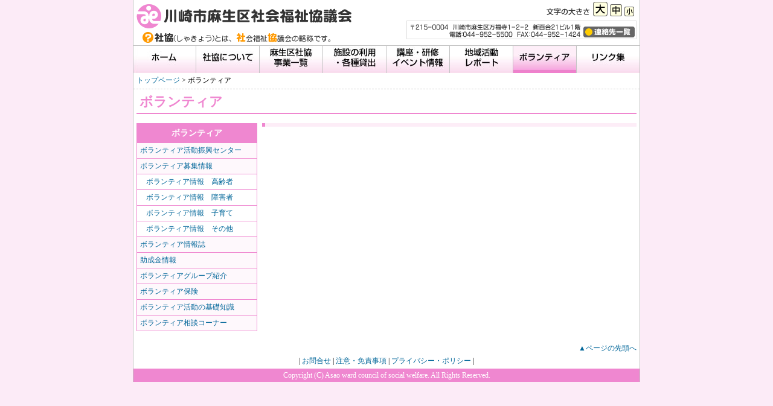

--- FILE ---
content_type: text/html
request_url: http://www.kawasaki-shakyo.jp/asao/index.cgi?c=179&t=26
body_size: 2218
content:
<!DOCTYPE HTML PUBLIC "-//W3C//DTD HTML 4.01 Transitional//EN"
"http://www.w3.org/TR/html4/loose.dtd">
<html>
<head>
<meta http-equiv="Content-Type" content="text/html; charset=shift_jis">
<title>川崎市麻生区社会福祉協議会｜ ボランティア</title>
<link href="css/base.css" rel="stylesheet" type="text/css">
<link href="css/asao_base.css" rel="stylesheet" type="text/css">

<!-- 文字サイズ -->
<link rel="alternate stylesheet" type="text/css" href="css/font_l.css" title="large">
<link rel="alternate stylesheet" type="text/css" href="css/font_s.css" title="short">
<link rel="stylesheet" type="text/css" href="css/font_m.css" title="medium">
<script type="text/javascript" src="http://www.kawasaki-shakyo.jp/asao/acc/acctag.js"></script>
<script src="js/styleswitcher.js" type="text/javascript"></script>

<link href="css/parts.css" rel="stylesheet" type="text/css">
<link href="css/purpose.css" rel="stylesheet" type="text/css">
</head>

<body>
<div id="header">
  <div id="title">
    <div id="contents_h">
      <div class="h_left">
        <h1><img src="images/header_title.gif" alt="" width="370" height="50"><span>川崎市麻生区社会福祉協議会</span></h1>
        <div class="nomargin"><img src="images/header_develop.gif" alt="" width="370" height="25"><span>社協（しゃきょう）とは、社会福祉協議会の略称です。</span></div>
      </div>
      <div class="right_box">
        <div class="search">
        <table width="380" border="0" cellspacing="0" cellpadding="0">
  <tr>
    <td width="210">
<script>
  (function() {
    var cx = '000208445803060910287:zair3brwje8';
    var gcse = document.createElement('script');
    gcse.type = 'text/javascript';
    gcse.async = true;
    gcse.src = (document.location.protocol == 'https:' ? 'https:' : 'http:') +
        '//www.google.com/cse/cse.js?cx=' + cx;
    var s = document.getElementsByTagName('script')[0];
    s.parentNode.insertBefore(gcse, s);
  })();
</script>
<gcse:searchbox-only></gcse:searchbox-only>
    </td>
    <td width="160" align="right">
           <!--テキスト大きさ変更開始-->
<form>
            <img src="images/common/txtsize.gif" alt="文字の大きさ" width="75" height="16">
            <input type="image" src="images/common/txt_l.gif" alt="大" onClick="setActiveStyleSheet('large');return false;">
            <input type="image" src="images/common/txt_m.gif" alt="中" onClick="setActiveStyleSheet('medium');return false;">
            <input type="image" src="images/common/txt_s.gif" alt="小"onClick="setActiveStyleSheet('short');return false;">
          </form>
            <!--テキスト大きさ変更終了-->
</td>
  </tr>
</table>
        </div>
        <div class="address"><img src="images/header_right_adr.gif" alt="〒215-0004　川崎市麻生区万福寺1-2-2　新百合21ビル1階　電話：044-952-5500　FAX：044-952-1424" width="290" height="25"><a href="contact.html"><img src="images/header_inqbtn.gif" alt="連絡先一覧" width="85" height="18"></a></div>
      </div>
      <br clear="all">
    </div>
  </div>
  <div id="btn">
    <div id="contents_b">
      <ul>
        <li><a class="btn1" href="index.cgi"><span>トップページ</span></a></li>
        <li><a class="btn2" href="index.cgi?c=101"><span>社協について</span></a></li>
        <li><a class="btn3" href="index.cgi?c=102"><span>麻生区社協事業一覧</span></a></li>
        <li><a class="btn4" href="index.cgi?c=103"><span>施設の利用・各種貸出</span></a></li>
        <li><a class="btn5" href="index.cgi?c=104"><span>講座・研修・イベント情報</span></a></li>
        <li><a class="btn6" href="index.cgi?c=107"><span>地域活動レポート</span></a></li>
        <li><a class="btn7on" href="index.cgi?c=105"><span>ボランティア</span></a></li>
        <li><a class="btn8" href="index.cgi?c=106"><span>福祉情報リンク集</span></a></li>
        <li></li>
      </ul>
    </div>
  </div>
</div>
<div id="main">
<div id="panmenu"><a href="index.cgi">トップページ</a> &gt;  ボランティア</div>
<div id="article">
<h2> ボランティア</h2>
<!--左側メニュー開始-->
<div id="LeftMenu">
  <ul>
    <li><a href="index.cgi?c=105" class="MenuLarge"> ボランティア</a></li>
    
       <li><a href="index.cgi?c=126" class="MenuMiddle">ボランティア活動振興センター</a></li>
        
    
       <li><a href="index.cgi?c=127" class="MenuMiddle">ボランティア募集情報</a></li>
        
          <li><a href="index.cgi?c=128" class="MenuSmall">ボランティア情報　高齢者</a></li>
        
          <li><a href="index.cgi?c=129" class="MenuSmall">ボランティア情報　障害者</a></li>
        
          <li><a href="index.cgi?c=130" class="MenuSmall">ボランティア情報　子育て</a></li>
        
          <li><a href="index.cgi?c=131" class="MenuSmall">ボランティア情報　その他</a></li>
        
    
       <li><a href="index.cgi?c=132" class="MenuMiddle">ボランティア情報誌</a></li>
        
    
       <li><a href="index.cgi?c=133" class="MenuMiddle">助成金情報</a></li>
        
    
       <li><a href="index.cgi?c=134" class="MenuMiddle">ボランティアグループ紹介</a></li>
        
    
       <li><a href="index.cgi?c=135" class="MenuMiddle">ボランティア保険</a></li>
        
    
       <li><a href="index.cgi?c=141" class="MenuMiddle">ボランティア活動の基礎知識</a></li>
        
    
       <li><a href="index.cgi?c=179" class="MenuMiddle">ボランティア相談コーナー</a></li>
        
    
  </ul>
</div>
<!--左側メニュー終了-->
<!--右側記事開始-->
<div id="RightCont">


<div id="ContArea">
<h3></h3>






























</div>


</div>
<!--右側記事終了-->
<br clear="all">
<div class="tohead"><a href="#header">▲ページの先頭へ</a></div>
</div>
</div>
<div id="footer">
  <div class="txt_link">| <a href="contact.html">お問合せ</a> | <a href="caution.html">注意・免責事項</a> | <a href="privacy.html">プライバシー・ポリシー</a> |</div>
  <div class="copyright">Copyright (C) Asao ward council of social welfare. All Rights Reserved.</div>
</div>
</body>
</html>


--- FILE ---
content_type: text/css
request_url: http://www.kawasaki-shakyo.jp/asao/css/base.css
body_size: 1619
content:
@charset "shift_jis";

/* 一般設定 */

body {
	margin: 0px;
	background-color: #FCEBF7;
}
img {
	border-style:none
}
a {
	text-decoration: none;
	color: #006699;
}
a:hover {
	text-decoration: underline;
}
h1,h2,h3,h4,h5 {
	margin: 0px;
}

/* ヘッダ構造 */

#header {
}
#header #title {
	height: 75px;
	width: 100%;
}
#header #title #contents_h {
	height: 75px;
	width: 833px;
	margin-right: auto;
	margin-left: auto;
	padding-right: 5px;
	background-color: #FFFFFF;
	border-right: 1px solid #C2C2C2;
	border-left: 1px solid #C2C2C2;
}
#header #title #contents_h .h_left {
	float: left;
	background-color: #FFFFFF;
	width: 370px;
	height: 75px;
}
#header #title #contents_h .h_left span {
	display: none;
}
#header #title #contents_h .right_box {
	float: right;
	background-color: #FFFFFF;
	padding: 0;
	margin: 0;
}
#header #title #contents_h .right_box form {
	margin: 0px;
	padding: 3px;
}
#header #title #contents_h .right_box .search {
}
#header #title #contents_h .right_box .address {
	padding: 2px;
	border: 1px solid #DFDFDF;
}

/* ボタン部 */
#header #btn {
	height: 45px;
	width: 100%;
}
#header #btn #contents_b {
	height: 45px;
	width: 840px;
	margin-right: auto;
	margin-left: auto;
	border-top: 1px solid #C2C2C2;
}
#header #btn #contents_b ul {
	margin: 0;
	padding: 0;
	list-style-type: none;
}
#header #btn #contents_b li {
	float: left;
	margin: 0;
	padding: 0;
}

#header #btn #contents_b a.btn1 {
	height: 45px;
	width: 105px;
	display: block;
	background-image: url(../images/header_btn1.jpg);
	background-repeat: no-repeat;
}
#header #btn #contents_b a.btn1:hover {
	background-image: url(../images/header_btn1.jpg);
	background-repeat: no-repeat;
	background-position: left -45px;
}
#header #btn #contents_b a.btn1 span {
	display: none;
}
#header #btn #contents_b a.btn1on {
	height: 45px;
	width: 105px;
	display: block;
	background-image: url(../images/header_btn1.jpg);
	background-repeat: no-repeat;
	background-position: left -45px;
}
#header #btn #contents_b a.btn1on span {
	display: none;
}

#header #btn #contents_b a.btn2 {
	height: 45px;
	width: 105px;
	display: block;
	background-image: url(../images/header_btn2.jpg);
	background-repeat: no-repeat;
}
#header #btn #contents_b a.btn2:hover {
	background-image: url(../images/header_btn2.jpg);
	background-repeat: no-repeat;
	background-position: left -45px;
}
#header #btn #contents_b a.btn2 span {
	display: none;
}
#header #btn #contents_b a.btn2on {
	height: 45px;
	width: 105px;
	display: block;
	background-image: url(../images/header_btn2.jpg);
	background-repeat: no-repeat;
	background-position: left -45px;
}
#header #btn #contents_b a.btn2on span {
	display: none;
}

#header #btn #contents_b a.btn3 {
	height: 45px;
	width: 105px;
	display: block;
	background-image: url(../images/header_btn3.jpg);
	background-repeat: no-repeat;
}
#header #btn #contents_b a.btn3:hover {
	background-image: url(../images/header_btn3.jpg);
	background-repeat: no-repeat;
	background-position: left -45px;
}
#header #btn #contents_b a.btn3 span {
	display: none;
}
#header #btn #contents_b a.btn3on {
	height: 45px;
	width: 105px;
	display: block;
	background-image: url(../images/header_btn3.jpg);
	background-repeat: no-repeat;
	background-position: left -45px;
}
#header #btn #contents_b a.btn3on span {
	display: none;
}

#header #btn #contents_b a.btn4 {
	height: 45px;
	width: 105px;
	display: block;
	background-image: url(../images/header_btn4.jpg);
	background-repeat: no-repeat;
}
#header #btn #contents_b a.btn4:hover {
	background-image: url(../images/header_btn4.jpg);
	background-repeat: no-repeat;
	background-position: left -45px;
}
#header #btn #contents_b a.btn4 span {
	display: none;
}
#header #btn #contents_b a.btn4on {
	height: 45px;
	width: 105px;
	display: block;
	background-image: url(../images/header_btn4.jpg);
	background-repeat: no-repeat;
	background-position: left -45px;
}
#header #btn #contents_b a.btn4on span {
	display: none;
}

#header #btn #contents_b a.btn5 {
	height: 45px;
	width: 105px;
	display: block;
	background-image: url(../images/header_btn5.jpg);
	background-repeat: no-repeat;
}
#header #btn #contents_b a.btn5:hover {
	background-image: url(../images/header_btn5.jpg);
	background-repeat: no-repeat;
	background-position: left -45px;
}
#header #btn #contents_b a.btn5 span {
	display: none;
}
#header #btn #contents_b a.btn5on {
	height: 45px;
	width: 105px;
	display: block;
	background-image: url(../images/header_btn5.jpg);
	background-repeat: no-repeat;
	background-position: left -45px;
}
#header #btn #contents_b a.btn5on span {
	display: none;
}

#header #btn #contents_b a.btn6 {
	height: 45px;
	width: 105px;
	display: block;
	background-image: url(../images/header_btn6.jpg);
	background-repeat: no-repeat;
}
#header #btn #contents_b a.btn6:hover {
	background-image: url(../images/header_btn6.jpg);
	background-repeat: no-repeat;
	background-position: left -45px;
}
#header #btn #contents_b a.btn6 span {
	display: none;
}
#header #btn #contents_b a.btn6on {
	height: 45px;
	width: 105px;
	display: block;
	background-image: url(../images/header_btn6.jpg);
	background-repeat: no-repeat;
	background-position: left -45px;
}
#header #btn #contents_b a.btn6on span {
	display: none;
}

#header #btn #contents_b a.btn7 {
	height: 45px;
	width: 105px;
	display: block;
	background-image: url(../images/header_btn7.jpg);
	background-repeat: no-repeat;
}
#header #btn #contents_b a.btn7:hover {
	background-image: url(../images/header_btn7.jpg);
	background-repeat: no-repeat;
	background-position: left -45px;
}
#header #btn #contents_b a.btn7 span {
	display: none;
}
#header #btn #contents_b a.btn7on {
	height: 45px;
	width: 105px;
	display: block;
	background-image: url(../images/header_btn7.jpg);
	background-repeat: no-repeat;
	background-position: left -45px;
}
#header #btn #contents_b a.btn7on span {
	display: none;
}

#header #btn #contents_b a.btn8 {
	height: 45px;
	width: 105px;
	display: block;
	background-image: url(../images/header_btn8.jpg);
	background-repeat: no-repeat;
}
#header #btn #contents_b a.btn8:hover {
	background-image: url(../images/header_btn8.jpg);
	background-repeat: no-repeat;
	background-position: left -45px;
}
#header #btn #contents_b a.btn8 span {
	display: none;
}
#header #btn #contents_b a.btn8on {
	height: 45px;
	width: 105px;
	display: block;
	background-image: url(../images/header_btn8.jpg);
	background-repeat: no-repeat;
	background-position: left -45px;
}
#header #btn #contents_b a.btn8on span {
	display: none;
}


/* 主記事～見出しタグの色は各区のベースcssにて変更 */
#main {
	width: 838px;
	margin-right: auto;
	margin-left: auto;
	line-height: 1.5;
	border-right: 1px solid #C2C2C2;
	border-left: 1px solid #C2C2C2;
	background-color: #FFFFFF;
}
#main #panmenu {
	padding: 5px;
	font-size: 0.8em;
	border-bottom: 1px dashed #CCCCCC;
}
#main .tohead {
	font-size: 0.8em;
	text-align: right;
}
#main #article {
	padding-top: 5px;
	padding-right: 5px;
	padding-left: 5px;
}


/* 画面分割ない場合 */
#main #article #ContNoside {
	width: 820px;
	margin: 0 auto;
	padding-bottom: 20px;
}



/* 左メニューある場合 */
/* メニュー部 */
#main #article #LeftMenu {
	float: left;
	width: 200px;
	padding-bottom: 20px;
}
#main #article #LeftMenu ul {
	margin: 0px;
	list-style-type: none;
	padding: 0px;
	line-height: 0;
}
#main #article #LeftMenu li {
	margin: 0px;
	padding: 0px;
}

/* 記事部 */
#main #article #RightCont {
	float: right;
	width: 620px;
	padding-bottom: 20px;
}


/* フッタ～コピーライト部の色は各区のベースcssにて変更 */
#footer {
	text-align: center;
}
#footer .txt_link {
	font-size: 0.8em;
	text-align: center;
	padding-bottom: 5px;
	width: 838px;
	padding-top: 5px;
	border-right: 1px solid #C2C2C2;
	border-left: 1px solid #C2C2C2;
	margin-right: auto;
	margin-left: auto;
	background-color: #FFFFFF;
}


/* 連絡先ページ */
#contacttit {
	background-image: url(../images/common/contact_bg.gif);
	height: 70px;
	background-repeat: repeat-x;
	padding-bottom: 15px;
}
.contacttable table {
	width: 100%;
}
.contacttable th {
	background-color: #E4E4E4;
}
.contacttable td {
	padding-right: 10px;
	padding-left: 10px;
}
.contacttable td.BorderBtm {
	border-bottom: 1px dashed #999999;
}
.mapleft {
	float: left;
	width: 350px;
}
.mapright {
	float: right;
	width: 420px;
}


/* 一般装飾 */
.nomargin {
	margin: 0px;
}
.txt_bold {
	font-weight: bold;
}
.padding10t {
	padding-top: 10px;
}
.padding10l {
	padding-left: 10px;
}
.padding20l {
	padding-left: 20px;
}
.padding40l {
	padding-left: 40px;
}
.padding10b {
	padding-bottom: 10px;
}

.padding120b {
	padding-bottom: 120px;
}
.padding40b {
	padding-bottom: 40px;
}

.padding150b {
	padding-bottom: 150px;
}


--- FILE ---
content_type: text/css
request_url: http://www.kawasaki-shakyo.jp/asao/css/asao_base.css
body_size: 806
content:
/* 繝輔ャ繧ｿ�櫁牡縺ｯ蜷�玄縺ｫ繧医▲縺ｦ螟画峩 */
#footer .copyright {
	font-size: 0.8em;
	color: #FFFFFF;
	background-color: #EF87D0;
	text-align: center;
	padding: 5px;
	width: 828px;
	margin-right: auto;
	margin-left: auto;
	border-right-width: 1px;
	border-left-width: 1px;
	border-right-style: solid;
	border-left-style: solid;
	border-right-color: #C2C2C2;
	border-left-color: #C2C2C2;
}

/* 蟾ｦ繝｡繝九Η繝ｼ�櫁牡縺ｯ蜷�玄縺ｫ繧医▲縺ｦ螟画峩 */
#LeftMenu a.MenuLarge {
	display: block;
	font-weight: bold;
	color: #FFFFFF;
	background-color: #EF87D0;
	text-align: center;
	padding-top: 7px;
	padding-right: 3px;
	padding-bottom: 7px;
	padding-left: 3px;
	line-height: normal;
}
#LeftMenu a.MenuLarge:hover {
	text-decoration: none;
	color: #FFFF99;
}
#LeftMenu li.MenuTitle {
	display: block;
	font-weight: bold;
	color: #FFFFFF;
	background-color: #EF87D0;
	text-align: center;
	padding-top: 3px!important;
	padding-right: 3px!important;
	padding-bottom: 3px!important;
	padding-left: 3px!important;
	margin: 0px;
	line-height: normal!important;
}
#LeftMenu a.MenuMiddle {
	display: block;
	font-size: 0.8em;
	padding-top: 5px;
	padding-right: 3px;
	padding-bottom: 5px;
	padding-left: 5px;
	border-right-width: 1px;
	border-bottom-width: 1px;
	border-left-width: 1px;
	border-right-style: solid;
	border-bottom-style: solid;
	border-left-style: solid;
	border-right-color: #EF87D0;
	border-bottom-color: #EF87D0;
	border-left-color: #EF87D0;
	background-color: #FEF8FC;
	margin: 0px;
	line-height: normal;
}
#LeftMenu a.MenuMiddle:hover {
	color: #FFFFFF;
	background-color: #EF87D0;
	text-decoration: none;
}
#LeftMenu a.MenuSmall {
	display: block;
	font-size: 0.8em;
	padding-top: 5px;
	padding-right: 3px;
	padding-bottom: 5px;
	padding-left: 15px;
	border-right-width: 1px;
	border-bottom-width: 1px;
	border-left-width: 1px;
	border-right-style: solid;
	border-bottom-style: solid;
	border-left-style: solid;
	border-right-color: #EF87D0;
	border-bottom-color: #EF87D0;
	border-left-color: #EF87D0;
	margin: 0px;
	line-height: normal;
}
#LeftMenu a.MenuSmall:hover {
	color: #FFFFFF;
	background-color: #EF87D0;
	text-decoration: none;
}



/* 繧ｫ繝�ざ繝ｪ隕句�縺暦ｽ櫁牡縺ｯ蜷�玄縺ｫ繧医▲縺ｦ螟画峩 */
h2 {
	border-bottom-width: 2px;
	border-bottom-style: solid;
	border-bottom-color: #EF87D0;
	font-size: 1.5em;
	color: #EF87D0;
	margin-bottom: 15px;
	padding-top: 0px;
	padding-right: 5px;
	padding-bottom: 2px;
	padding-left: 5px;
}
h3 {
	font-size: 1.3em;
	font-weight: bold;
	background-color: #FDEDF7;
	margin-bottom: 10px;
	border-left-width: 5px;
	border-left-style: solid;
	border-left-color: #EF87D0;
	padding: 3px;
}

/* 隕句�縺� */
.SubLarge {
	font-weight: bold;
	color: #EB67C4;
	font-size: 1.2em;
	border-bottom-width: 1px;
	border-bottom-style: solid;
	border-bottom-color: #EB67C4;
	margin-bottom: 5px;
	padding-top: 10px;
}
.SubMiddle {
	font-weight: bold;
	color: #EB67C4;
	font-size: 1.1em;
	padding-top: 5px;
}
.SubSmall {
	font-weight: bold;
	color: #000000;
	font-size: 1em;
	padding: 0px;
	margin-top: 5px;
}


--- FILE ---
content_type: text/css
request_url: http://www.kawasaki-shakyo.jp/asao/css/font_m.css
body_size: 43
content:
body{ font-size:90%;}



--- FILE ---
content_type: text/css
request_url: http://www.kawasaki-shakyo.jp/asao/css/parts.css
body_size: 1050
content:
/* 險倅ｺ区ｧ区�驛ｨ蜩�ｽ槫推蛹ｺ縺ｧ濶ｲ遲牙､峨ｏ繧九ｂ縺ｮ縺ｯ蜷�玄縺ｮcss蜿ら� */

/* 蝓ｺ譛ｬ谿ｵ關ｽ */
.Section {
	padding-top: 2px;
	padding-bottom: 2px;
}

/* 蛹ｺ蛻�ｊ邱壻ｻ� */
.SectionB {
	padding-top: 2px;
	padding-bottom: 2px;
	border-bottom-width: 1px;
	border-bottom-style: solid;
	border-bottom-color: #999999;
}

/* 蝗槭ｊ霎ｼ縺ｿ隗｣髯､窶百ection縺ｨ繧ｻ繝�ヨ縺ｧ菴ｿ逕ｨ*/
.ClearFix {
    min-height: 1px;
}
.ClearFix:after {
    content: ".";
    display: block;
    clear: both;
    height: 0;
    visibility: hidden;
}
* html .ClearFix {
    height: 1px;
    /*\*//*/
    height: auto;
    overflow: hidden;
    /**/
}

/* 蜿ｳ蟇�○ */
.SetRight {
	text-align: right;
}

/* 蜿ｳ蟇�○ */
.SetMiddle {
	text-align: center;
}

/* 谿ｵ荳九￡ */
.SectIndent1 {
	padding-left: 1em;
}
.SectIndent2 {
	padding-left: 2em;
}
.SectIndent3 {
	padding-left: 3em;
}
.SectIndent4 {
	padding-left: 4em;
}
.SectIndent5 {
	padding-left: 5em;
}

/* 繝ｪ繧ｹ繝郁｡ｨ遉ｺ */
.Section ul {
	margin-top: 0px;
	margin-right: 0px;
	margin-bottom: 0px;
	margin-left: 30px;
	list-style-type: square;
}
.Section ul li {
}
ol {
	margin-top: 0px;
	margin-right: 0px;
	margin-bottom: 0px;
	margin-left: 30px;
}
ol li {
}

/* 蜈ｨ菴捺棧 */
.Frame {
	border: 1px solid #999999;
	padding: 5px;
}

/* 譌･莉� */
.ArticleDate {
	font-size: 0.9em;
	padding-bottom: 5px;
}

/* 繝��繧ｿ */
.RelativeData {
	padding-top: 5px;
}
.RelativeData .DataTitle {
	font-weight: bold;
	color: #006699;
}
.RelativeData ul {
	list-style-image: url(../images/linkdot.gif);
	list-style-type: none;
	margin-top: 0px;
	margin-right: 0px;
	margin-bottom: 0px;
	margin-left: 20px;
	vertical-align: middle;
}
.RelativeData ul li {
	margin-bottom: 0.3em;
}

/* 繝ｪ繝ｳ繧ｯ */
.RelativeLink {
	padding-top: 5px;
}
.RelativeLink .LinkTitle {
	font-weight: bold;
	color: #006699;
}
.RelativeLink ul {
	list-style-image: url(../images/linkdot.gif);
	list-style-type: none;
	margin-top: 0px;
	margin-right: 0px;
	margin-bottom: 0px;
	margin-left: 20px;
	vertical-align: middle;
}
.RelativeLink ul li {
	margin-bottom: 0.3em;
}

/* 譁ｰ逹繝ｪ繧ｹ繝郁｡ｨ遉ｺ */
.NewsList td {
	padding-right: 5px;
	border-bottom-width: 1px;
	border-bottom-style: dashed;
	border-bottom-color: #999999;
	vertical-align: top;
}

/* 逕ｻ蜒上�陦ｨ遉ｺ譁ｹ蠑� */
.ImageLeft {
	padding: 5px;
	float: left;
	text-align: center;
}
.ImageLeft .caption {
	padding-top: 2px;
	font-size: 0.8em;
	color: #003399;
}
.ImageRight {
	padding: 5px;
	float: right;
	text-align: center;
}
.ImageRight .caption {
	padding-top: 2px;
	font-size: 0.8em;
	color: #003399;
}
.ImageCenter {
	text-align: center;
	padding-top: 5px;
	padding-bottom: 5px;
}
.ImageCenter .caption {
	font-size: 0.8em;
	color: #003399;
}

/* 繧ｫ繝�ざ繝ｪ譁ｰ逹險倅ｺ九Μ繧ｹ繝� */
.CatNews {
}
.CatNews dl {
	margin: 0px;
}
.CatNews dt {
	float: left;
}
.CatNews dd {
	padding-left: 3em;
}


--- FILE ---
content_type: text/css
request_url: http://www.kawasaki-shakyo.jp/asao/css/purpose.css
body_size: 425
content:
#p01tit {
	background-image: url(../images/common/p01_bg.gif);
	height: 60px;
	background-repeat: repeat-x;
	padding-bottom: 10px;
}
#p02tit {
	background-image: url(../images/common/p02_bg.gif);
	height: 60px;
	background-repeat: repeat-x;
	padding-bottom: 10px;
}
#p03tit {
	background-image: url(../images/common/p03_bg.gif);
	height: 60px;
	background-repeat: repeat-x;
	padding-bottom: 10px;
}
#p04tit {
	background-image: url(../images/common/p04_bg.gif);
	height: 60px;
	background-repeat: repeat-x;
	padding-bottom: 10px;
}
#p05tit {
	background-image: url(../images/common/p05_bg.gif);
	height: 60px;
	background-repeat: repeat-x;
	padding-bottom: 10px;
}
#p06tit {
	background-image: url(../images/common/p06_bg.gif);
	height: 60px;
	background-repeat: repeat-x;
	padding-bottom: 10px;
}

#purposemain {
}
#purposemain table {
	border-top-width: 1px;
	border-left-width: 1px;
	border-top-style: solid;
	border-left-style: solid;
	border-top-color: #c2c2c2;
	border-left-color: #c2c2c2;
}
#purposemain td {
	padding: 3px;
	font-size: 0.9em;
}
#purposemain td .aboutpurpose {
	padding-top: 5px;
	padding-bottom: 5px;
}
#purposemain td .tocontent {
	text-align: right;
}
#purposemain td.linkbox {
	border-right-width: 1px;
	border-bottom-width: 1px;
	border-right-style: solid;
	border-bottom-style: solid;
	border-right-color: #c2c2c2;
	border-bottom-color: #c2c2c2;
}
#purposemain a.pcell {
	height: 124px;
	width: 148px;
	border: 1px solid #999999;
	margin-right: 4px;
	margin-bottom: 5px;
	float: left;
}
#purposemain a.pcell:hover {
	border: 1px solid #EB67C4;
}


--- FILE ---
content_type: text/css
request_url: http://www.kawasaki-shakyo.jp/asao/css/font_l.css
body_size: 44
content:
body{ font-size:110%;}



--- FILE ---
content_type: text/css
request_url: http://www.kawasaki-shakyo.jp/asao/css/font_s.css
body_size: 43
content:
body{ font-size:80%;}

